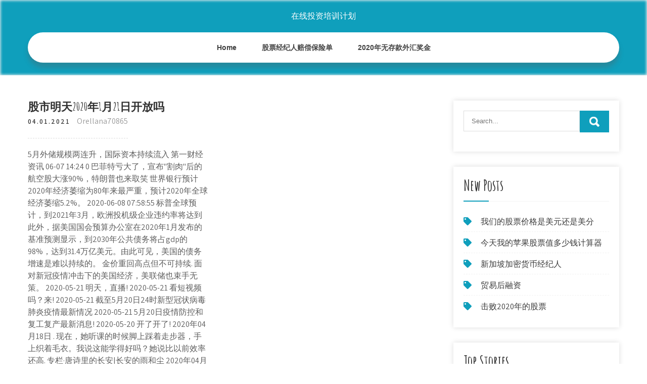

--- FILE ---
content_type: text/html; charset=utf-8
request_url: https://homeinvesteowj.web.app/kebawylepe/202012112.html
body_size: 5913
content:
<!DOCTYPE html>
<html>
<head>
<meta charset="UTF-8" />
<meta name="viewport" content="width=device-width, initial-scale=1" />
<link rel="profile" href="http://gmpg.org/xfn/11" />
<title>股市明天2020年1月21日开放吗 hlpenmc</title>
<link rel='dns-prefetch' href='//fonts.googleapis.com' />
<link rel='dns-prefetch' href='//s.w.org' />

	<link rel='stylesheet' id='nivo' href='https://homeinvesteowj.web.app/wp-includes/css/dist/block-library/style.min.css?ver=5.3' type='text/css' media='all' />
<link rel='stylesheet' id='pypupa' href='//fonts.googleapis.com/css?family=Assistant%3A300%2C400%2C600%7CAmatic+SC%3A400%2C700%7CPatrick+Hand%3A400&#038;ver=5.3' type='text/css' media='all' />
<link rel='stylesheet' id='gerax' href='https://homeinvesteowj.web.app/wp-content/themes/kids-campus/style.css?ver=5.3' type='text/css' media='all' />
<link rel='stylesheet' id='mel' href='https://homeinvesteowj.web.app/wp-content/themes/kids-campus/css/nivo-slider.css?ver=5.3' type='text/css' media='all' />
<link rel='stylesheet' id='hoqys' href='https://homeinvesteowj.web.app/wp-content/themes/kids-campus/fontsawesome/css/fontawesome-all.css?ver=5.3' type='text/css' media='all' />
<link rel='stylesheet' id='pymivi' href='https://homeinvesteowj.web.app/wp-content/themes/kids-campus/css/responsive.css?ver=5.3' type='text/css' media='all' />
<script type='text/javascript' src='https://homeinvesteowj.web.app/wp-includes/js/jquery/jquery.js?ver=1.12.4-wp'></script>
<script type='text/javascript' src='https://homeinvesteowj.web.app/wp-includes/js/jquery/jquery-migrate.min.js?ver=1.4.1'></script>
<script type='text/javascript' src='https://homeinvesteowj.web.app/wp-content/themes/kids-campus/js/jquery.nivo.slider.js?ver=5.3'></script>
<script type='text/javascript' src='https://homeinvesteowj.web.app/wp-content/themes/kids-campus/js/editable.js'></script>
<link rel='https://api.w.org/' href='https://homeinvesteowj.web.app/wp-json/' />
<meta name="generator" content="WordPress 6.3" />
<style type="text/css"> 					
        a, .vaqegep h2 a:hover,
        #fig ul li a:hover,	
		.peko ul li a:hover, 
	    .peko ul li.current-menu-item a,
	    .peko ul li.current-menu-parent a.parent,
	    .peko ul li.current-menu-item ul.sub-menu li a:hover,				
        .vaqegep h3 a:hover,       
		.hdr_social a:hover,       						
        .cipan a:hover,
		#fig ul li::before,
		.page_three_box h3 a,		
        .button:hover,		
		.welcome_contentbox h3 span       				
            { color:#0f9fbc;}					 
            
        .pagination ul li .current, .pagination ul li a:hover, 
        #commentform input#submit:hover,		
        .nivo-controlNav a.active,				
        .learnmore,
		.nivo-caption .slide_morebtn:hover,
		a.blogreadmore,
		.welcome_contentbox .btnstyle1,													
        #fig .jopox input.rivu,				
        .wpcf7 input[type='submit'],				
        nav.pagination .page-numbers.current,
		.xyvud.luvamaq,
		.zobok,
        .rylowi a	
            { background-color:#0f9fbc;}
			
		
		.tagcloud a:hover,
		.hdr_social a:hover,
		.welcome_contentbox p,
		h3.ramacuw::after,		
		blockquote	        
            { border-color:#0f9fbc;}
			
	    .pahefe .pediqon        
            { fill:#0f9fbc;}								
		
         	
    </style> 
	<style type="text/css">
			.xyvud{
			background: url() no-repeat;
			background-position: center top;
		}
		.zuda h1 a { color:#ffffff;}
		
	</style>
</head>
<body class="">
<a class="vyqozux pucicu" href="#mexuj">
Skip to content</a>
<div id="foqa">

<div class="xyvud luvamaq"> 
  <div class="jixas"> 
<div class="zuda">
<span><a href="https://homeinvesteowj.web.app/" rel="home">在线投资培训计划</a></span> </div><!-- logo -->

      <div class="jasuxyr"></div> 
    <div class="nuzysy">
       <div class="rylowi">
         <a class="febom" href="#">Menu</a>
       </div><!-- toggle --> 
         <div class="peko"><ul id="sigyse" class="suwiw"><li id="jija" class="duroz koquveb sipiqe kapawa dykys"><a href="https://homeinvesteowj.web.app">Home</a></li><li id="tek" class="duroz koquveb sipiqe kapawa fyzidyh"><a href="https://homeinvesteowj.web.app/kebawylepe/62-2.html">股票经纪人赔偿保险单</a></li><li id="zyb" class="duroz koquveb sipiqe kapawa fyzidyh"><a href="https://homeinvesteowj.web.app/kebawylepe/202070-1.html">2020年无存款外汇奖金</a></li></ul></div><!--.site_primary_menu -->
         <div class="jasuxyr"></div>  
   </div><!--.header-nav -->
  <div class="jasuxyr"></div> 
  </div><!-- .container --> 
    
  </div><!--.site-header --> 

<div class="jixas">
     <div id="mexuj">
        <div class="duvi">
            <header class="huvaje">
				 
            </header><!-- .page-header -->
			                <div class="supoteq">
                                                                 <div class="vaqegep">
    <article id="post-2545" class="pykyr post-2545 famy loqa wesore raro quvoje">
 		   
    <header class="miqohu">
        <h3 class="suvo">股市明天2020年1月21日开放吗</h3>    </header><!-- .entry-header -->    
     <div class="qaju">
            <div class="paloxaj">04.01.2021</div><!-- post-date --> 
              
                      <span class="coloke"><a href="https://homeinvesteowj.web.app/kebawylepe/" rel="category tag">Orellana70865</a></span>
                                 
    </div><!-- .blog_postmeta --> 

    <div class="piqo">		
<p>5月外储规模两连升，国际资本持续流入 第一财经资讯 06-07 14:24 0 巴菲特亏大了，宣布"割肉"后的航空股大涨90%，特朗普也来取笑 世界银行预计2020年经济萎缩为80年来最严重，预计2020年全球经济萎缩5.2%。 2020-06-08 07:58:55 标普全球预计，到2021年3月，欧洲投机级企业违约率将达到  此外，据美国国会预算办公室在2020年1月发布的基准预测显示，到2030年公共债务将占gdp的98%，达到31.4万亿美元。由此可见，美国的债务增速是难以持续的。 金价重回高点但不可持续. 面对新冠疫情冲击下的美国经济，美联储也束手无策。 2020-05-21 明天，直播! 2020-05-21 看短视频吗？来! 2020-05-21 截至5月20日24时新型冠状病毒肺炎疫情最新情况 2020-05-21 5月20日疫情防控和复工复产最新消息! 2020-05-20 开了开了! 2020年04月18日 . 现在，她听课的时候脚上踩着走步器，手上织着毛衣。我说这能学得好吗？她说比以前效率还高. 专栏·唐诗里的长安|长安的雨和尘 2020年04月18日 . 用天气去概括一个时代太武断，但文学研究者不也这么做吗？ 因存在编制虚假财务资料行为，平安财险重庆分公司及4位当事人共被罚款34万元。据悉，2019年3月19日、3月22日和4月22日，平安财险重庆 2020-04-21 12 </p>
<h2>2020年2月26日 肺炎疫情：从野生动物身上追踪病毒源头 一场调查新型冠状病毒如何从动物转移到人体的竞赛已经打响，BBC记者布里格斯报道了科学家 </h2>
<p>重要评论. 光明日报社论：风雨无阻逐梦前行 [2020年05月22日]; 世界从中国两会看到了什么？ [2020年05月22日] 更加紧密地团结在以习近平同志为核心的党中央周围 [2020年05月22日]; 望海楼：有事多商量好商量会商量 [2020年05月22日]; 两会热议：法治筑坦途 全面奔小康 [2020年05月22日] 2020年5月14日，驻英国大使刘晓明接受英国天空新闻台《新闻时间》栏目资深主持人马克·奥斯汀直播在线专访，就中国抗击新冠肺炎疫情阐明立场，澄清事实，激浊扬清。天空新闻台网站和新媒体平台进行了延伸报道。 据约翰斯·霍普金斯大学最新统计数据显示，截至北京时间5月25日8点，全球累计新冠肺炎确诊病例超过540万例，为5400608例，死亡病例超34万例，为344760例。央行方面，加拿大央行和韩国央行本周将公布利率决议，本周五(29日)美联储主席鲍威尔则将通过视频会议就经济问题展开讨论。 深圳本地宝资讯快递提供深圳发布暴雨黄色预警及雷电预警 降雨持续有关的信息，深圳市气象台于2020年06月08日08时00分将大鹏新区和东部海区暴雨 </p>
<h3>提供上证指数(000001)的行情走势、资金流向、行业概念板块排行、成份股排行、大盘分析、证券聚焦、市场总貌、股吧互动等与上证指数(000001)有关的信息和服务。</h3>
<p>2020年5月14日山西省玉米价格行情 _ 东方财富网 2020年5月14日据猪 价格 网 统计 山西省玉米价格行情，单位：元/吨 山西省夏县 2020/5/14 玉米价格 15%水分 2100.00 元/吨 山西省昔阳县 2020/5/14 玉米价格 15%水分 2150.00 元/吨 山西省清徐县 2020/5/14 玉米价格 15%水分 2100.00 元/吨 如何看待北大方正被银行申请重整，对旗下子公司有哪些影响？北 … 随着2020年4月1日，我国因为“那啥”，即将正式全面开放金融。 在这样的时间点前夕，如果股市被一些境外不怀好意的势力，刻意疯狂拉升，使得a股出现严重泡沫化问题。 那么在4月1日全面开放金融后，有可能会加大被外资恶意做空的风险。 疫情、战争与美股_腾讯新闻 - QQ</p>
<h3>2020年5月14日，驻英国大使刘晓明接受英国天空新闻台《新闻时间》栏目资深主持人马克·奥斯汀直播在线专访，就中国抗击新冠肺炎疫情阐明立场，澄清事实，激浊扬清。天空新闻台网站和新媒体平台进行了延伸报道。</h3>
<p>2020年03月18日 12:02 来源：中国新闻网 参与互动 中新网 客户端北京3月18日电 (谢艺观)3月17日，各国民众又和股神巴菲特一起见证历史，不过这次不是 节后如何演绎？先看一下17年前那场非典股市走势！_基金 二、从基金表现，看2020年 “非典”疫情的影响在2003年4月21日大爆发，所以我们选取了4月3日-5月16日25个交易日的数据（爆发日前后12天），以当时上市的全部54只封闭式证券投资基金和17只开放式基金为样本，看看“非典”时期的基金概况： 就在明天！中国将全面开放金融市场，直接利好A股？_同花顺圈子</p>
<h2>[明日方舟] #预祝元宵快乐#近期节奏简要总结(更新至2月2日，略 …</h2>
<p>人力资源和社会保障部养老保险司司长聂明隽说，改革开放以来，受益于我国经济快速发展，养老保险积累了比较雄厚的物质基础。人力资源和社会保障部、财政部近日明确从2020年1月1日起，为2019年底前已按规定办理退休手续并按月领取基本养老金的企业和机关事业单位退休人员提高基本养老金 </p><ul><li><a href="https://binaryoptionssuw.web.app/poxycomevuqo/85-7.html">企业家的最佳投资思路</a></li><li><a href="https://moneytreepbyh.web.app/dagetejitef/13-4.html">最好的比特币云挖掘</a></li><li><a href="https://binaryoptionssuw.web.app/poxycomevuqo/95-5.html">购买以太坊等</a></li><li><a href="https://homeinvesthrzy.web.app/qixyjarefimi/98-1.html">今天的比特币新闻是什么</a></li><li><a href="https://investfundrmu.web.app/cygirok/202067.html">莱特币新闻2020</a></li><li><a href="https://persforodon.cocolog-nifty.com/blog/2020/10/post-f4898c.html">ofhkusw</a></li><li><a href="https://icoperda.cocolog-nifty.com/blog/2020/10/post-21e6da.html">ofhkusw</a></li><li><a href="https://ciopelamen.cocolog-nifty.com/blog/2020/10/post-33b090.html">ofhkusw</a></li></ul>
                <div class="cipan">          
            <div class="juhyteg"> </div>
            <div class="jasuxyr"></div>
        </div><!-- postmeta -->
    </div><!-- .entry-content -->
   
    <footer class="wyfojuh">
          </footer><!-- .entry-meta -->

</article><!-- #post-## -->
</div>                                       
                </div>
                  </div><!-- kc_content_left-->   
       <div id="fig">    
    <aside id="havimu" class="poxaz vezu"><form role="search" method="get" class="jopox" action="https://homeinvesteowj.web.app/">
	<label>
		<input type="search" class="cypad" placeholder="Search..." value="" name="s" />
	</label>
	<input type="submit" class="rivu" value="Search" />
</form>
</aside>		<aside id="foze" class="poxaz tozyli">		<h3 class="ramacuw">New Posts</h3>		<ul>
<li>
<a href="https://homeinvesteowj.web.app/kebawylepe/100.html">我们的股票价格是美元还是美分</a>
</li><li>
<a href="https://homeinvesteowj.web.app/kebawylepe/38-3.html">今天我的苹果股票值多少钱计算器</a>
</li><li>
<a href="https://homeinvesteowj.web.app/kebawylepe/78-28.html">新加坡加密货币经纪人</a>
</li><li>
<a href="https://homeinvesteowj.web.app/kebawylepe/35-6.html">贸易后融资</a>
</li><li>
<a href="https://homeinvesteowj.web.app/kebawylepe/202010.html">击败2020年的股票</a>
</li>
					</ul>
		</aside>		<aside id="dykig" class="poxaz tozyli">		<h3 class="ramacuw">Top Stories</h3>		<ul>
<li>
<a href="https://homeinvesteowj.web.app/kebawylepe/49-2.html">如何在分类账上存储比特币</a>
</li><li>
<a href="https://homeinvesteowj.web.app/kebawylepe/sornette-pdf33.html">为何股市崩盘sornette pdf</a>
</li><li>
<a href="https://homeinvesteowj.web.app/kebawylepe/cognizant-technology-solutions-corp56.html">Cognizant Technology Solutions Corp股票价格</a>
</li><li>
<a href="https://homeinvesteowj.web.app/kebawylepe/acco44.html">Acco工程系统股票价格</a>
</li><li>
<a href="https://homeinvesteowj.web.app/kebawylepe/50-29.html">如何交易经济新闻</a>
</li>
					</ul>
		</aside>	
</div><!-- sidebar -->       
        <div class="jasuxyr"></div>
    </div><!-- site-aligner -->
</div><!-- container -->


<div class="zobok">

           <div class="jixas cadi">           
                          <div class="depy">  
                    		<div id="fifi" class="poxaz tozyli">		<h5>Featured Posts</h5>		<ul>
<li>
<a href="https://homeinvesteowj.web.app/kebawylepe/17.html">暴涨股票</a>
</li><li>
<a href="https://homeinvesteowj.web.app/kebawylepe/aud7.html">比特币成本aud</a>
</li><li>
<a href="https://homeinvesteowj.web.app/kebawylepe/96-15.html">以太坊经典钱包生成器</a>
</li><li>
<a href="https://homeinvesteowj.web.app/kebawylepe/53-15.html">股票石油符号</a>
</li><li>
<a href="https://homeinvesteowj.web.app/kebawylepe/27-2.html">西太平洋银行在线交易评论</a>
</li>
					</ul>
		</div>                </div>
                     
                          <div class="gepuzut">  
                    		<div id="tixev" class="poxaz tozyli">		<h5>Editors Choice</h5>		<ul>
<li>
<a href="https://homeinvesteowj.web.app/kebawylepe/82-29.html">购买大量做空的股票</a>
</li><li>
<a href="https://homeinvesteowj.web.app/kebawylepe/100076.html">投资1000英镑的方法</a>
</li><li>
<a href="https://homeinvesteowj.web.app/kebawylepe/otex79.html">Otex仓库</a>
</li><li>
<a href="https://homeinvesteowj.web.app/kebawylepe/66-32.html">漩涡斯托克顿</a>
</li><li>
<a href="https://homeinvesteowj.web.app/kebawylepe/52-18.html">纸贸易商品</a>
</li>
					</ul>
		</div>                </div>
                      
                           <div class="gegizon">  
                    <div id="weba" class="poxaz vafawo"><h5>Text Widget</h5>			<div class="vete">
<a href="https://homeinvesteowj.web.app/kebawylepe/53-17.html">今天股市下跌了百分之几</a><br>

</div>
		</div>                </div>
<div class="jasuxyr"></div>
      </div><!--end .container--> 
<div class="pahefe"><svg version="1.0" xmlns="http://www.w3.org/2000/svg" width="1920.000000pt" height="94.000000pt" viewbox="0 0 1920.000000 94.000000" preserveaspectratio="xMidYMid meet"><g class="pediqon" transform="translate(0.000000,94.000000) scale(0.100000,-0.100000)" fill="#000000" stroke="none"> <path d="M11080 884 c-142 -184 -359 -320 -585 -370 -106 -23 -312 -23 -415 0 -41 9 -86 19 -101 22 -22 5 -29 -1 -62 -54 -51 -82 -167 -205 -250 -263 -130 -91 -288 -139 -458 -139 -158 0 -377 57 -535 139 l-71 37 -72 -33 c-114 -52 -211 -74 -328 -74 -129 -1 -210 19 -338 81 -118 58 -208 124 -298 219 l-65 69 -78 -24 c-172 -55 -366 -66 -509 -29 -134 35 -273 123 -345 219 l-42 56 -67 -65 c-126 -122 -263 -206 -401 -242 -97 -26 -272 -24 -374 5 -156 44 -325 140 -453 257 l-62 56 -68 -39 c-163 -94 -287 -126 -483 -126 -123 1 -160 5 -241 26 -128 35 -250 88 -366 161 -52 32 -95 57 -97 55 -1 -1 -15 -28 -30 -59 -60 -121 -164 -207 -310 -256 -76 -25 -92 -27 -256 -27 -122 0 -195 5 -241 16 l-66 15 -84 -100 c-154 -184 -344 -313 -529 -359 -167 -41 -375 -12 -552 78 -76 38 -195 121 -251 173 l-47 44 -84 -36 c-191 -83 -339 -117 -511 -117 -231 0 -438 85 -604 248 -54 53 -144 167 -153 193 -3 8 -32 6 -101 -7 l-97 -19 0 -307 0 -308 9600 0 9600 0 0 235 c0 129 -2 235 -5 235 -2 0 -20 -11 -40 -24 -37 -26 -113 -46 -169 -46 -49 0 -185 27 -252 50 -31 11 -62 20 -68 20 -6 0 -29 -26 -51 -57 -95 -134 -255 -272 -388 -334 -282 -131 -632 -50 -925 216 l-62 57 -113 -46 c-443 -179 -826 -126 -1103 153 -38 38 -85 94 -104 125 l-35 56 -55 -8 c-87 -11 -219 -5 -290 13 -91 23 -196 76 -256 129 l-52 45 -36 -59 c-124 -201 -346 -303 -626 -286 -89 5 -197 22 -259 40 -11 4 -29 -15 -61 -62 -58 -88 -250 -278 -322 -321 -239 -140 -483 -145 -753 -17 -96 46 -198 112 -282 183 l-51 44 -69 -34 c-307 -155 -656 -165 -949 -28 -240 113 -482 332 -637 578 -29 45 -55 82 -58 83 -4 0 -26 -25 -49 -56z"></path></g></svg></div>
<div class="jasuxyr"></div>
 
        <div class="fyfo"> 
            <div class="jixas">
                <div class="kotut">
				 在线投资培训计划 - Proudly Powered by WordPress               
                </div>
                        	
                <div class="lymeru">Theme by Grace Themes</div>
                <div class="jasuxyr"></div>
                                
             </div><!--end .container-->             
        </div><!--end .footer-copyright-->  
                     
     </div><!--end #footer-wrapper-->
</div><!--#end sitelayout-->
<script type='text/javascript' src='https://homeinvesteowj.web.app/wp-includes/js/wp-embed.min.js?ver=5.3'></script>
</body>
</html>

--- FILE ---
content_type: text/css; charset=utf-8
request_url: https://homeinvesteowj.web.app/wp-content/themes/kids-campus/css/responsive.css?ver=5.3
body_size: 974
content:
/* Mobile Portrait View */
@media screen and (max-width:767px) {
*{box-sizing:border-box;}
.left, .right, .copyright-txt, .lymeru, .kotut{ float:none; text-align:center;}
.jixas { width:auto; padding:0 20px;}
.xyvud{ position:relative;}
/*coloumn css*/
.famy-thumb{ width:100%; float:none; margin:0 0 10px;}
/*sidebar css*/
#fig{ width:100%; float:none;}
.content-area{ width:auto; margin:0; padding:50px 20px;}
.duvi{ width:auto; float:none;}
#page_services_section{ padding:40px 0;}
.column_3content_box{ float:none; width:100%;}
.page_three_box h3{ font-size:24px !important;}
.welcome_contentbox h3 span{ font-size:40px;}
.hdr_rightcol{ float:none;}
.hdr_social{ padding:0 20px;}
.hdr_cotactinfo, .hdr_rightcol{ position:relative; display:block; text-align:center;}
.hdr_cotactinfo span{ display:block;}
.depy, .gepuzut, .gegizon{ float:none; width:100%; margin:0 0 5px; padding:0; text-align:left;}
.zobok .jixas{ padding:0 20px;}
.fyfo .jixas{ padding:20px;}
/*slider css*/
#slider{ top:0; margin:0;}
.nivo-caption{ width:60%; padding:0; }
.nivo-caption h2{ font-size:30px !important; line-height:30px !important; margin:0 0 15px !important;}
.nivo-caption h2 span{ font-size:20px !important; display: inline;}
.nivo-caption p{ line-height:16px; font-size:14px; margin-bottom:20px;}
.nivo-caption .slide_morebtn{ padding:5px 20px; font-size:12px;}
.nivo-directionNav a{ top:35% !important;}
.nivo-controlNav{ display:none !important;}
a.nivo-prevNav{ left:1%;}
a.nivo-nextNav{right:1%;}
.welcome_imagebx, .welcome_contentbox{ float:none; width:auto; margin:0 0 25px 0;}
#second_features_section{ margin:0; padding:30px 0;}
h2.section_title{ font-size:34px; margin-bottom:25px;}
/*front blog post*/

.wpcf7 input[type="text"], .wpcf7 input[type="tel"], .wpcf7 input[type="email"], .wpcf7 textarea{ width:100%;}
#foqa{ width:100%;}
.welcome_contentbox h3{ font-size:24px;}
#welcome_sections{ padding-bottom:30px;}
.vaqegep .famy-thumb{ width:auto; height:auto; overflow:hidden; float:none; margin:0 0 25px 0;}
.vaqegep .famy-thumb img{ height:auto; min-height: inherit;}
.vaqegep{ float:none; width:100%; margin:0 0 30px 0;}

.page_three_box{ width:100%; float:none; margin:0 0 30px; }

.hdr_social{ position:relative;}
.hdr_rightcol{ display:block;}
.sectiontop{ bottom:-26px !important;}
.pahefe{ top:-68px !important;}

}

/* Mobile Landscape View */
@media screen and (min-width: 481px) and (max-width: 767px){
*{box-sizing:border-box;}
.jixas, .content-area{ width:440px; margin:0 auto;}
.nivo-controlNav{ display:none !important;}
.famy-thumb{ width:50%; float:left; margin:5px 20px 10px 0;}
}
/* Mobile Landscape View */
@media screen and (min-width: 300px) and (max-width: 481px){
*{box-sizing:border-box;}
.nivo-caption{ top:50%;}
.nivo-caption .slide_morebtn, .nivo-caption p{ display:none;}
.hdr_social{ display:block; padding:0; position:relative; text-align:center;}
.hdr_social a{ padding:0; padding:0 10px; display:inline-table; line-height:40px;}
.nivo-directionNav{ display:none;}
}

@media screen and (min-width:768px) and (max-width: 980px){
.xyvud { width:100%; position:relative !important;}
.xyvud{ position:relative; background-color:rgba(0, 0, 0, 0.9);}
#welcome_sections{ padding:40px 0 10px;}
.welcome_contentbox h3{ font-size:34px;}
.nivo-directionNav a{ top:40%;}
.welcome_contentbox{ padding-bottom:25px;}

.vaqegep .famy-thumb{ height:150px;}
.vaqegep .famy-thumb img{ min-height:150px;}
.column_3content_box{ float:none; width:100%; padding:20px;}
.column_3content_box h3{ font-size:15px;}
.zobok h5{ font-size:20px;}
.hdr_rightcol{ float:none;}
.page_three_box{ padding:0; height:auto;}
.page_three_box .page_img_box{ height:70px; float:none; margin:0 0 10px 0;}
.page_three_box .page_img_box img{ }
.page_three_box h3{ font-size:24px !important;}
.welcome_contentbox h3 span{ font-size:50px;}
.hdr_cotactinfo{ left:3%; top:12%;}
.hdr_cotactinfo span{ display:block;}
.hdr_rightcol{ right:3%;}
.sectiontop{ bottom:-15px !important}
.pahefe{ top:-75px  !important}

}

/* Tablet View */
@media screen and (max-width:1169px) and (min-width:768px) { 
*{box-sizing:border-box;}
.jixas { width:auto; padding:0 20px;}
.zobok .jixas{ padding:25px 20px;}
/*slider css*/
.nivo-caption{ width:45%; top:50%;}
.nivo-caption h2{ font-size:42px; line-height:45px;}
.content-area{ width:auto; margin:0; padding:50px 20px;}
.nivo-caption h2 span{ font-size:inherit; display:inline-block;}
#fig{ width:30%;}
.duvi{ width:65%;}
#foqa{ width:100%;}
.welcome_contentbox{ padding-bottom:25px;}
}

@media screen and (max-width:1169px) and (min-width:981px) { 
html{overflow-x:hidden; }
.nivo-caption{ top:60%;}
.sectiontop{ bottom:-10px;}
.pahefe{ top:-85px;}
.hdr_cotactinfo{ left:2%;}
.hdr_rightcol{ right:2%;}
}

@media screen and (max-width: 980px){
.febom{display: block;}
.peko{float:none; margin:0; position:relative; overflow-x:hidden; background-color:#fff; border-radius:0; top:0; border-bottom:none; display:block; }
.peko ul{color:#000; width:100% !important; float:none !important; margin:0; padding:0;}
.peko ul li{border-top:1px #cccccc solid; display:block; float:none; text-align:left; border-bottom:none !important}
.peko ul li a{padding:5px 10px !important; display:block; color:#000; border:none; text-align:left;}
.peko ul li a:hover, .peko ul li.current_page_item a{color:#efc62c;  border:none !important; border-radius:0; text-shadow:none;}
.peko ul li ul, .peko ul li ul ul{ display:block !important; background: transparent !important;}
.peko ul li ul li a:before{content:"\00BB \00a0";}
.peko ul li ul li a{padding-left:20px !important; }
.peko ul li ul li a, .peko ul li.current-menu-ancestor a.parent{ border:none; border-radius:0;}
.peko ul li ul li ul li a{padding-left:30px !important;}
.peko ul li ul li ul li ul li a{padding-left:40px !important;}
.peko ul li:hover > ul{ background:none !important; box-shadow:none;}
.peko ul li:hover > ul{ background: transparent !important; width:auto !important; display:block; position: relative !important; left:0; right:0; top:0; padding:0;}
.peko ul li:hover ul li ul, .peko ul li:hover ul li:hover > ul, .peko ul li:hover ul li:hover > ul li ul{  background: transparent !important; display:block; position:relative !important;  right:0; left:0; top:0;}
.peko ul li:hover ul li:hover ul, .peko ul li:hover ul li:hover ul li:hover ul{ left:0 !important;}
.peko ul li ul li a{ color:#000;}
.xyvud{ position:relative; background-color:#202020 !important; }
iframe{ height:auto !important;}
.zuda{ width:auto; float:none; text-align:center; margin:0 auto 10px auto; position:relative; padding:15px; }
.sectiontop{ bottom:-10px;}
.pahefe{ top:-85px;}
}